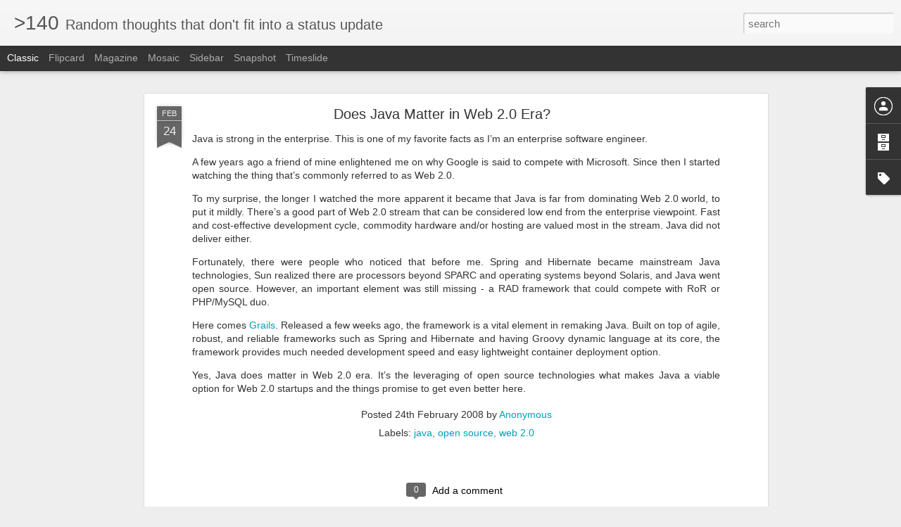

--- FILE ---
content_type: text/javascript; charset=UTF-8
request_url: http://blog.burnayev.com/?v=0&action=initial&widgetId=BlogArchive1&responseType=js&xssi_token=AOuZoY4XfiT1uN5ZA6GWarh_LbDRjEQp6Q%3A1768952624953
body_size: 1034
content:
try {
_WidgetManager._HandleControllerResult('BlogArchive1', 'initial',{'url': 'http://blog.burnayev.com/search?updated-min\x3d1969-12-31T19:00:00-05:00\x26updated-max\x3d292278994-08-17T07:12:55Z\x26max-results\x3d50', 'name': 'All Posts', 'expclass': 'expanded', 'toggleId': 'ALL-0', 'post-count': 158, 'data': [{'url': 'http://blog.burnayev.com/2012/', 'name': '2012', 'expclass': 'expanded', 'toggleId': 'YEARLY-1325394000000', 'post-count': 2, 'data': [{'url': 'http://blog.burnayev.com/2012/02/', 'name': 'February', 'expclass': 'expanded', 'toggleId': 'MONTHLY-1328072400000', 'post-count': 1, 'posts': [{'title': 'Why Samsung Galaxy Tab 2 Could Be the Next Big Thi...', 'url': 'http://blog.burnayev.com/2012/02/why-samsung-galaxy-tab-2-could-be-next.html'}]}, {'url': 'http://blog.burnayev.com/2012/01/', 'name': 'January', 'expclass': 'collapsed', 'toggleId': 'MONTHLY-1325394000000', 'post-count': 1}]}, {'url': 'http://blog.burnayev.com/2011/', 'name': '2011', 'expclass': 'collapsed', 'toggleId': 'YEARLY-1293858000000', 'post-count': 32, 'data': [{'url': 'http://blog.burnayev.com/2011/07/', 'name': 'July', 'expclass': 'collapsed', 'toggleId': 'MONTHLY-1309492800000', 'post-count': 7}, {'url': 'http://blog.burnayev.com/2011/06/', 'name': 'June', 'expclass': 'collapsed', 'toggleId': 'MONTHLY-1306900800000', 'post-count': 24}, {'url': 'http://blog.burnayev.com/2011/04/', 'name': 'April', 'expclass': 'collapsed', 'toggleId': 'MONTHLY-1301630400000', 'post-count': 1}]}, {'url': 'http://blog.burnayev.com/2010/', 'name': '2010', 'expclass': 'collapsed', 'toggleId': 'YEARLY-1262322000000', 'post-count': 20, 'data': [{'url': 'http://blog.burnayev.com/2010/12/', 'name': 'December', 'expclass': 'collapsed', 'toggleId': 'MONTHLY-1291179600000', 'post-count': 1}, {'url': 'http://blog.burnayev.com/2010/09/', 'name': 'September', 'expclass': 'collapsed', 'toggleId': 'MONTHLY-1283313600000', 'post-count': 1}, {'url': 'http://blog.burnayev.com/2010/07/', 'name': 'July', 'expclass': 'collapsed', 'toggleId': 'MONTHLY-1277956800000', 'post-count': 1}, {'url': 'http://blog.burnayev.com/2010/06/', 'name': 'June', 'expclass': 'collapsed', 'toggleId': 'MONTHLY-1275364800000', 'post-count': 1}, {'url': 'http://blog.burnayev.com/2010/05/', 'name': 'May', 'expclass': 'collapsed', 'toggleId': 'MONTHLY-1272686400000', 'post-count': 1}, {'url': 'http://blog.burnayev.com/2010/04/', 'name': 'April', 'expclass': 'collapsed', 'toggleId': 'MONTHLY-1270094400000', 'post-count': 3}, {'url': 'http://blog.burnayev.com/2010/03/', 'name': 'March', 'expclass': 'collapsed', 'toggleId': 'MONTHLY-1267419600000', 'post-count': 1}, {'url': 'http://blog.burnayev.com/2010/02/', 'name': 'February', 'expclass': 'collapsed', 'toggleId': 'MONTHLY-1265000400000', 'post-count': 3}, {'url': 'http://blog.burnayev.com/2010/01/', 'name': 'January', 'expclass': 'collapsed', 'toggleId': 'MONTHLY-1262322000000', 'post-count': 8}]}, {'url': 'http://blog.burnayev.com/2009/', 'name': '2009', 'expclass': 'collapsed', 'toggleId': 'YEARLY-1230786000000', 'post-count': 55, 'data': [{'url': 'http://blog.burnayev.com/2009/12/', 'name': 'December', 'expclass': 'collapsed', 'toggleId': 'MONTHLY-1259643600000', 'post-count': 1}, {'url': 'http://blog.burnayev.com/2009/11/', 'name': 'November', 'expclass': 'collapsed', 'toggleId': 'MONTHLY-1257048000000', 'post-count': 3}, {'url': 'http://blog.burnayev.com/2009/10/', 'name': 'October', 'expclass': 'collapsed', 'toggleId': 'MONTHLY-1254369600000', 'post-count': 1}, {'url': 'http://blog.burnayev.com/2009/09/', 'name': 'September', 'expclass': 'collapsed', 'toggleId': 'MONTHLY-1251777600000', 'post-count': 1}, {'url': 'http://blog.burnayev.com/2009/08/', 'name': 'August', 'expclass': 'collapsed', 'toggleId': 'MONTHLY-1249099200000', 'post-count': 4}, {'url': 'http://blog.burnayev.com/2009/07/', 'name': 'July', 'expclass': 'collapsed', 'toggleId': 'MONTHLY-1246420800000', 'post-count': 5}, {'url': 'http://blog.burnayev.com/2009/06/', 'name': 'June', 'expclass': 'collapsed', 'toggleId': 'MONTHLY-1243828800000', 'post-count': 7}, {'url': 'http://blog.burnayev.com/2009/05/', 'name': 'May', 'expclass': 'collapsed', 'toggleId': 'MONTHLY-1241150400000', 'post-count': 8}, {'url': 'http://blog.burnayev.com/2009/04/', 'name': 'April', 'expclass': 'collapsed', 'toggleId': 'MONTHLY-1238558400000', 'post-count': 11}, {'url': 'http://blog.burnayev.com/2009/03/', 'name': 'March', 'expclass': 'collapsed', 'toggleId': 'MONTHLY-1235883600000', 'post-count': 9}, {'url': 'http://blog.burnayev.com/2009/02/', 'name': 'February', 'expclass': 'collapsed', 'toggleId': 'MONTHLY-1233464400000', 'post-count': 5}]}, {'url': 'http://blog.burnayev.com/2008/', 'name': '2008', 'expclass': 'collapsed', 'toggleId': 'YEARLY-1199163600000', 'post-count': 49, 'data': [{'url': 'http://blog.burnayev.com/2008/12/', 'name': 'December', 'expclass': 'collapsed', 'toggleId': 'MONTHLY-1228107600000', 'post-count': 3}, {'url': 'http://blog.burnayev.com/2008/11/', 'name': 'November', 'expclass': 'collapsed', 'toggleId': 'MONTHLY-1225512000000', 'post-count': 2}, {'url': 'http://blog.burnayev.com/2008/10/', 'name': 'October', 'expclass': 'collapsed', 'toggleId': 'MONTHLY-1222833600000', 'post-count': 14}, {'url': 'http://blog.burnayev.com/2008/09/', 'name': 'September', 'expclass': 'collapsed', 'toggleId': 'MONTHLY-1220241600000', 'post-count': 11}, {'url': 'http://blog.burnayev.com/2008/08/', 'name': 'August', 'expclass': 'collapsed', 'toggleId': 'MONTHLY-1217563200000', 'post-count': 2}, {'url': 'http://blog.burnayev.com/2008/07/', 'name': 'July', 'expclass': 'collapsed', 'toggleId': 'MONTHLY-1214884800000', 'post-count': 3}, {'url': 'http://blog.burnayev.com/2008/05/', 'name': 'May', 'expclass': 'collapsed', 'toggleId': 'MONTHLY-1209614400000', 'post-count': 3}, {'url': 'http://blog.burnayev.com/2008/04/', 'name': 'April', 'expclass': 'collapsed', 'toggleId': 'MONTHLY-1207022400000', 'post-count': 1}, {'url': 'http://blog.burnayev.com/2008/03/', 'name': 'March', 'expclass': 'collapsed', 'toggleId': 'MONTHLY-1204347600000', 'post-count': 8}, {'url': 'http://blog.burnayev.com/2008/02/', 'name': 'February', 'expclass': 'collapsed', 'toggleId': 'MONTHLY-1201842000000', 'post-count': 2}]}], 'toggleopen': 'MONTHLY-1328072400000', 'style': 'HIERARCHY', 'title': 'Blog Archive'});
} catch (e) {
  if (typeof log != 'undefined') {
    log('HandleControllerResult failed: ' + e);
  }
}


--- FILE ---
content_type: text/javascript; charset=UTF-8
request_url: http://blog.burnayev.com/?v=0&action=initial&widgetId=Label1&responseType=js&xssi_token=AOuZoY4XfiT1uN5ZA6GWarh_LbDRjEQp6Q%3A1768952624953
body_size: 409
content:
try {
_WidgetManager._HandleControllerResult('Label1', 'initial',{'title': 'Labels', 'display': 'list', 'showFreqNumbers': true, 'labels': [{'name': 'java', 'count': 45, 'cssSize': 5, 'url': 'http://blog.burnayev.com/search/label/java'}, {'name': 'android', 'count': 41, 'cssSize': 5, 'url': 'http://blog.burnayev.com/search/label/android'}, {'name': 'google', 'count': 33, 'cssSize': 5, 'url': 'http://blog.burnayev.com/search/label/google'}, {'name': 'web 2.0', 'count': 23, 'cssSize': 4, 'url': 'http://blog.burnayev.com/search/label/web%202.0'}, {'name': 'open source', 'count': 19, 'cssSize': 4, 'url': 'http://blog.burnayev.com/search/label/open%20source'}, {'name': 'enterprise', 'count': 9, 'cssSize': 3, 'url': 'http://blog.burnayev.com/search/label/enterprise'}, {'name': 'social', 'count': 7, 'cssSize': 3, 'url': 'http://blog.burnayev.com/search/label/social'}, {'name': 'fitness', 'count': 2, 'cssSize': 2, 'url': 'http://blog.burnayev.com/search/label/fitness'}, {'name': 'apple', 'count': 1, 'cssSize': 1, 'url': 'http://blog.burnayev.com/search/label/apple'}, {'name': 'marketing', 'count': 1, 'cssSize': 1, 'url': 'http://blog.burnayev.com/search/label/marketing'}]});
} catch (e) {
  if (typeof log != 'undefined') {
    log('HandleControllerResult failed: ' + e);
  }
}


--- FILE ---
content_type: text/javascript; charset=UTF-8
request_url: http://blog.burnayev.com/?v=0&action=initial&widgetId=Label1&responseType=js&xssi_token=AOuZoY4XfiT1uN5ZA6GWarh_LbDRjEQp6Q%3A1768952624953
body_size: 409
content:
try {
_WidgetManager._HandleControllerResult('Label1', 'initial',{'title': 'Labels', 'display': 'list', 'showFreqNumbers': true, 'labels': [{'name': 'java', 'count': 45, 'cssSize': 5, 'url': 'http://blog.burnayev.com/search/label/java'}, {'name': 'android', 'count': 41, 'cssSize': 5, 'url': 'http://blog.burnayev.com/search/label/android'}, {'name': 'google', 'count': 33, 'cssSize': 5, 'url': 'http://blog.burnayev.com/search/label/google'}, {'name': 'web 2.0', 'count': 23, 'cssSize': 4, 'url': 'http://blog.burnayev.com/search/label/web%202.0'}, {'name': 'open source', 'count': 19, 'cssSize': 4, 'url': 'http://blog.burnayev.com/search/label/open%20source'}, {'name': 'enterprise', 'count': 9, 'cssSize': 3, 'url': 'http://blog.burnayev.com/search/label/enterprise'}, {'name': 'social', 'count': 7, 'cssSize': 3, 'url': 'http://blog.burnayev.com/search/label/social'}, {'name': 'fitness', 'count': 2, 'cssSize': 2, 'url': 'http://blog.burnayev.com/search/label/fitness'}, {'name': 'apple', 'count': 1, 'cssSize': 1, 'url': 'http://blog.burnayev.com/search/label/apple'}, {'name': 'marketing', 'count': 1, 'cssSize': 1, 'url': 'http://blog.burnayev.com/search/label/marketing'}]});
} catch (e) {
  if (typeof log != 'undefined') {
    log('HandleControllerResult failed: ' + e);
  }
}


--- FILE ---
content_type: text/javascript; charset=UTF-8
request_url: http://blog.burnayev.com/?v=0&action=initial&widgetId=BlogArchive1&responseType=js&xssi_token=AOuZoY4XfiT1uN5ZA6GWarh_LbDRjEQp6Q%3A1768952624953
body_size: 1034
content:
try {
_WidgetManager._HandleControllerResult('BlogArchive1', 'initial',{'url': 'http://blog.burnayev.com/search?updated-min\x3d1969-12-31T19:00:00-05:00\x26updated-max\x3d292278994-08-17T07:12:55Z\x26max-results\x3d50', 'name': 'All Posts', 'expclass': 'expanded', 'toggleId': 'ALL-0', 'post-count': 158, 'data': [{'url': 'http://blog.burnayev.com/2012/', 'name': '2012', 'expclass': 'expanded', 'toggleId': 'YEARLY-1325394000000', 'post-count': 2, 'data': [{'url': 'http://blog.burnayev.com/2012/02/', 'name': 'February', 'expclass': 'expanded', 'toggleId': 'MONTHLY-1328072400000', 'post-count': 1, 'posts': [{'title': 'Why Samsung Galaxy Tab 2 Could Be the Next Big Thi...', 'url': 'http://blog.burnayev.com/2012/02/why-samsung-galaxy-tab-2-could-be-next.html'}]}, {'url': 'http://blog.burnayev.com/2012/01/', 'name': 'January', 'expclass': 'collapsed', 'toggleId': 'MONTHLY-1325394000000', 'post-count': 1}]}, {'url': 'http://blog.burnayev.com/2011/', 'name': '2011', 'expclass': 'collapsed', 'toggleId': 'YEARLY-1293858000000', 'post-count': 32, 'data': [{'url': 'http://blog.burnayev.com/2011/07/', 'name': 'July', 'expclass': 'collapsed', 'toggleId': 'MONTHLY-1309492800000', 'post-count': 7}, {'url': 'http://blog.burnayev.com/2011/06/', 'name': 'June', 'expclass': 'collapsed', 'toggleId': 'MONTHLY-1306900800000', 'post-count': 24}, {'url': 'http://blog.burnayev.com/2011/04/', 'name': 'April', 'expclass': 'collapsed', 'toggleId': 'MONTHLY-1301630400000', 'post-count': 1}]}, {'url': 'http://blog.burnayev.com/2010/', 'name': '2010', 'expclass': 'collapsed', 'toggleId': 'YEARLY-1262322000000', 'post-count': 20, 'data': [{'url': 'http://blog.burnayev.com/2010/12/', 'name': 'December', 'expclass': 'collapsed', 'toggleId': 'MONTHLY-1291179600000', 'post-count': 1}, {'url': 'http://blog.burnayev.com/2010/09/', 'name': 'September', 'expclass': 'collapsed', 'toggleId': 'MONTHLY-1283313600000', 'post-count': 1}, {'url': 'http://blog.burnayev.com/2010/07/', 'name': 'July', 'expclass': 'collapsed', 'toggleId': 'MONTHLY-1277956800000', 'post-count': 1}, {'url': 'http://blog.burnayev.com/2010/06/', 'name': 'June', 'expclass': 'collapsed', 'toggleId': 'MONTHLY-1275364800000', 'post-count': 1}, {'url': 'http://blog.burnayev.com/2010/05/', 'name': 'May', 'expclass': 'collapsed', 'toggleId': 'MONTHLY-1272686400000', 'post-count': 1}, {'url': 'http://blog.burnayev.com/2010/04/', 'name': 'April', 'expclass': 'collapsed', 'toggleId': 'MONTHLY-1270094400000', 'post-count': 3}, {'url': 'http://blog.burnayev.com/2010/03/', 'name': 'March', 'expclass': 'collapsed', 'toggleId': 'MONTHLY-1267419600000', 'post-count': 1}, {'url': 'http://blog.burnayev.com/2010/02/', 'name': 'February', 'expclass': 'collapsed', 'toggleId': 'MONTHLY-1265000400000', 'post-count': 3}, {'url': 'http://blog.burnayev.com/2010/01/', 'name': 'January', 'expclass': 'collapsed', 'toggleId': 'MONTHLY-1262322000000', 'post-count': 8}]}, {'url': 'http://blog.burnayev.com/2009/', 'name': '2009', 'expclass': 'collapsed', 'toggleId': 'YEARLY-1230786000000', 'post-count': 55, 'data': [{'url': 'http://blog.burnayev.com/2009/12/', 'name': 'December', 'expclass': 'collapsed', 'toggleId': 'MONTHLY-1259643600000', 'post-count': 1}, {'url': 'http://blog.burnayev.com/2009/11/', 'name': 'November', 'expclass': 'collapsed', 'toggleId': 'MONTHLY-1257048000000', 'post-count': 3}, {'url': 'http://blog.burnayev.com/2009/10/', 'name': 'October', 'expclass': 'collapsed', 'toggleId': 'MONTHLY-1254369600000', 'post-count': 1}, {'url': 'http://blog.burnayev.com/2009/09/', 'name': 'September', 'expclass': 'collapsed', 'toggleId': 'MONTHLY-1251777600000', 'post-count': 1}, {'url': 'http://blog.burnayev.com/2009/08/', 'name': 'August', 'expclass': 'collapsed', 'toggleId': 'MONTHLY-1249099200000', 'post-count': 4}, {'url': 'http://blog.burnayev.com/2009/07/', 'name': 'July', 'expclass': 'collapsed', 'toggleId': 'MONTHLY-1246420800000', 'post-count': 5}, {'url': 'http://blog.burnayev.com/2009/06/', 'name': 'June', 'expclass': 'collapsed', 'toggleId': 'MONTHLY-1243828800000', 'post-count': 7}, {'url': 'http://blog.burnayev.com/2009/05/', 'name': 'May', 'expclass': 'collapsed', 'toggleId': 'MONTHLY-1241150400000', 'post-count': 8}, {'url': 'http://blog.burnayev.com/2009/04/', 'name': 'April', 'expclass': 'collapsed', 'toggleId': 'MONTHLY-1238558400000', 'post-count': 11}, {'url': 'http://blog.burnayev.com/2009/03/', 'name': 'March', 'expclass': 'collapsed', 'toggleId': 'MONTHLY-1235883600000', 'post-count': 9}, {'url': 'http://blog.burnayev.com/2009/02/', 'name': 'February', 'expclass': 'collapsed', 'toggleId': 'MONTHLY-1233464400000', 'post-count': 5}]}, {'url': 'http://blog.burnayev.com/2008/', 'name': '2008', 'expclass': 'collapsed', 'toggleId': 'YEARLY-1199163600000', 'post-count': 49, 'data': [{'url': 'http://blog.burnayev.com/2008/12/', 'name': 'December', 'expclass': 'collapsed', 'toggleId': 'MONTHLY-1228107600000', 'post-count': 3}, {'url': 'http://blog.burnayev.com/2008/11/', 'name': 'November', 'expclass': 'collapsed', 'toggleId': 'MONTHLY-1225512000000', 'post-count': 2}, {'url': 'http://blog.burnayev.com/2008/10/', 'name': 'October', 'expclass': 'collapsed', 'toggleId': 'MONTHLY-1222833600000', 'post-count': 14}, {'url': 'http://blog.burnayev.com/2008/09/', 'name': 'September', 'expclass': 'collapsed', 'toggleId': 'MONTHLY-1220241600000', 'post-count': 11}, {'url': 'http://blog.burnayev.com/2008/08/', 'name': 'August', 'expclass': 'collapsed', 'toggleId': 'MONTHLY-1217563200000', 'post-count': 2}, {'url': 'http://blog.burnayev.com/2008/07/', 'name': 'July', 'expclass': 'collapsed', 'toggleId': 'MONTHLY-1214884800000', 'post-count': 3}, {'url': 'http://blog.burnayev.com/2008/05/', 'name': 'May', 'expclass': 'collapsed', 'toggleId': 'MONTHLY-1209614400000', 'post-count': 3}, {'url': 'http://blog.burnayev.com/2008/04/', 'name': 'April', 'expclass': 'collapsed', 'toggleId': 'MONTHLY-1207022400000', 'post-count': 1}, {'url': 'http://blog.burnayev.com/2008/03/', 'name': 'March', 'expclass': 'collapsed', 'toggleId': 'MONTHLY-1204347600000', 'post-count': 8}, {'url': 'http://blog.burnayev.com/2008/02/', 'name': 'February', 'expclass': 'collapsed', 'toggleId': 'MONTHLY-1201842000000', 'post-count': 2}]}], 'toggleopen': 'MONTHLY-1328072400000', 'style': 'HIERARCHY', 'title': 'Blog Archive'});
} catch (e) {
  if (typeof log != 'undefined') {
    log('HandleControllerResult failed: ' + e);
  }
}
